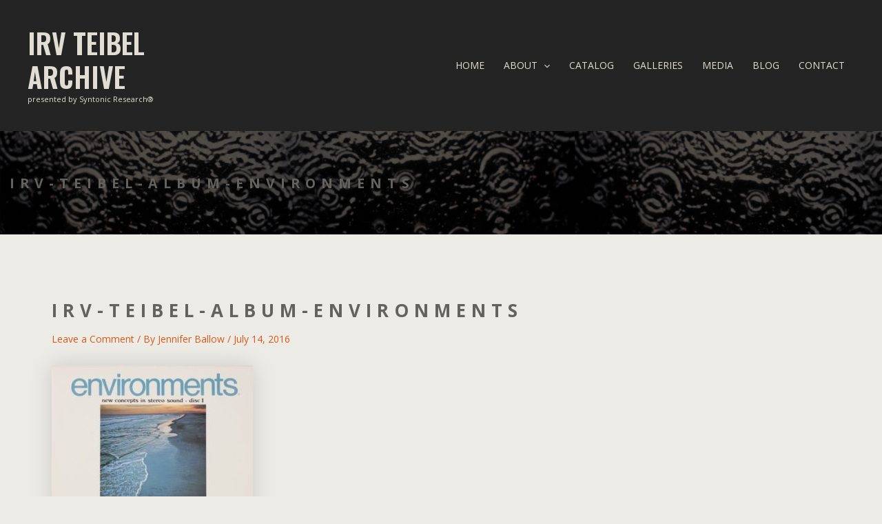

--- FILE ---
content_type: text/css
request_url: https://www.irvteibel.com/wp-content/themes/astra-child/style.css?ver=1.0.0
body_size: 3015
content:
/**
Theme Name: Astra Child
Author: Brainstorm Force
Author URI: http://wpastra.com/about/
Description: Astra is the fastest, fully customizable & beautiful theme suitable for blogs, personal portfolios and business websites. It is very lightweight (less than 50KB on frontend) and offers unparalleled speed. Built with SEO in mind, Astra comes with schema.org code integrated so search engines will love your site. Astra offers plenty of sidebar options and widget areas giving you a full control for customizations. Furthermore, we have included special features and templates so feel free to choose any of your favorite page builder plugin to create pages flexibly. Some of the other features: # WooCommerce Ready # Responsive # Compatible with major plugins # Translation Ready # Extendible with premium addons # Regularly updated # Designed, Developed, Maintained & Supported by Brainstorm Force. Looking for a perfect base theme? Look no further. Astra is fast, fully customizable and beautiful theme!
Version: 1.0.0
License: GNU General Public License v2 or later
License URI: http://www.gnu.org/licenses/gpl-2.0.html
Text Domain: astra-child
Template: astra
*/

/**
 * Extended Astra theme styles
 */

.entry-content :is(.h1,.h2,.h3,.h4,.h5,.h6) {
    margin-top: 1.5em;
    margin-bottom: calc(0.3em + 10px);
}

/**
 * Footer search form styling
 */

.wp-block-search__inside-wrapper {
    display: grid;
    grid-template-columns: repeat(4, 1fr);
    grid-template-rows: 1fr;
    padding: 0;
    border: none;
}

.wp-block-search__input.wp-block-search__input {
    grid-column: 1 / 5;
    grid-row: 1 / 1;
    border-color: var(--ast-global-color-5);
    padding-right: 3.1em;
}

button.wp-block-search__button.has-icon.wp-element-button {
    grid-column: 4 / 5;
    grid-row: 1 / 1;
}

button.wp-block-search__button.has-icon.wp-element-button.wp-element-button.wp-element-button {
    padding: 0;
}

/**
 * Header menu styling
 */

#page .sub-menu .menu-link .icon-arrow {
    display: none;
}

.ast-header-break-point .main-navigation .sub-menu .menu-item .menu-link {
    padding-left: 20px;
}

/**
 * Polaroid gallery styling
 */

.wp-block-image.has-custom-border .wp-element-caption {
    margin-top: 0;
    border: 15px solid var(--ast-global-color-5);
    background-color: var(--ast-global-color-5);
    border-top: 0;
    text-transform: uppercase;
    letter-spacing: 0.2em;
}

.spectra-image-gallery__media-thumbnail--grid.spectra-image-gallery__media-thumbnail--grid {
    object-fit: contain;
    object-position: top;
}

.spectra-image-gallery__media--grid.spectra-image-gallery__media--grid {
    aspect-ratio: unset;
}

.spectra-image-gallery__media-thumbnail-caption-wrapper--bar-inside.spectra-image-gallery__media-thumbnail-caption-wrapper--bar-inside {
    position: initial;
}

.spectra-image-gallery__media-thumbnail-caption {
    font-size: 0.85em;
    letter-spacing: 0.2em;
}

/**
 * Fancy Text Image gallery styling
 */

.mxt-fancy-text .spectra-image-gallery__media--tiled {
    aspect-ratio: unset;
    display: inline-block;
}

.mxt-fancy-text .spectra-image-gallery__media-thumbnail--tiled {
    width: 0 !important;
    height: 0 !important;
}

.mxt-fancy-text .spectra-image-gallery__media-thumbnail-caption-wrapper {
    position: revert;
    width: max-content;
}

.mxt-fancy-text .spectra-image-gallery__media-thumbnail-caption {
    letter-spacing: normal;
}

.mxt-fancy-text .spectra-image-gallery {
    display: block;
}

.mxt-fancy-text .spectra-image-gallery__media-wrapper {
    padding-right: 2.5em;
    border: none;
}

.mxt-fancy-text .spectra-image-gallery__media-thumbnail-caption-wrapper {
    background-color: unset;
}

@media (min-width: 768px) {
    .mxt-cols-2 {
        column-count: 2;
        column-gap: 5em;
    }
}

.monoton {
    word-spacing: 8px;
}

body:has(.wp-block-uagb-modal.mxt-lightbox) .uagb-modal-popup .uagb-modal-popup-wrap {
    width: auto;
}

.mxt-timeline .uagb-post__text.uagb-post__cta.wp-block-button {
    margin-left: 0;
}

#primary .wp-block-post-template li.wp-block-post.ast-article-single {
    padding: 0;
}

.mxt-lightbox:is(:hover,:focus) {
    cursor: pointer;
    border-bottom: 3px solid var(--ast-global-color-1);
}

/** FROM CUSTOMIZER */
.home.home :is(#primary.content-area.primary, #primary .ast-article-single) {
	margin: 0;
    padding: 0;
}

.ast-site-title-wrap {
	max-width:250px;
}

.wp-block-uagb-post-carousel .uagb-post__text.uagb-post__cta.wp-block-button {
	display:block;
	margin-top:-32px;
	margin-bottom:15px;
}

.wp-block-uagb-post-carousel .uagb-block-dc42f051 .uagb-post__text.uagb-post__title a {
	font-size:30px;
}

header.entry-header.ast-no-title .entry-meta{
	display:none;
}

.ast-separate-container .ast-article-post, .ast-separate-container .ast-article-single:not(.ast-related-post) {
	background:none;
}

.ast-separate-container .ast-blog-layout-4-grid .ast-article-post, .ast-separate-container .ast-blog-layout-5-grid .ast-article-post, .ast-separate-container .ast-blog-layout-6-grid .ast-article-post {
	border-bottom: 1px solid #63625f;
}

/*DISCOGRAPHY*/

/* .sjd, .ast-separate-container .ast-article-single {
	padding:40px 0px;
}
.sjd, .ultp-block-28acf1 .ultp-block-content-wrap {
	padding:10px;
	background:#fafaf8;
	border-bottom:3px solid #fafaf8;
}

.sjd, .ultp-block-28acf1 .ultp-block-content-wrap:hover {
	border-bottom: 3px solid var(--ast-global-color-1);
}

.sjd, .flex-container {
	display:flex;
}

.sjd, .flex-container.flex-col {
	margin-bottom:60px
}
.sjd, .flex-col {
	flex-direction:column;
}
.sjd, .flex-row {
	flex-direction:row;

}

.sjd, .flex-row.album-cover .item{
	padding:10px;
	background: #FAFAF8;
}

.sjd, .flex-row.album-cover .item ul li {
	list-style-type:none;
}

.sjd, .flex-row.album-cover .item ul {
	margin:10px 10px 5px 10px;
  font-size: 12px;
	text-transform: uppercase;
}

span.album-data {
	font-weight:bold;
}

.sjd, .flex-row.album-info {
	padding-left: 50px;
	max-width: 950px;
} */

.tracklisting {
    max-width: 650px;
}

.tracklisting .tracks {
    padding-left: 0;
    margin-left: 0;
    list-style-type: none;
}

.tracklisting .track {
    margin-bottom:3px;
	padding: 10px;
    background-color: #FAFAF8;
}

.tracklisting .album-subtitle {
    font-size: 0.8em;
    font-weight: 700;
    color: var(--ast-global-color-8);
}

.tracklisting .album-title {
    margin: 0;
}

/*GALLERIES*/

.spectra-image-gallery__media-wrapper, .uagb-post-grid.is-grid.uagb-post__equal-height .uagb-post__inner-wrap {
border-bottom:3px solid var(--ast-global-color-5);
}

.spectra-image-gallery__media-wrapper:hover, .uagb-post-grid.is-grid.uagb-post__equal-height .uagb-post__inner-wrap:hover {
	border-bottom:3px solid
	var(--ast-global-color-1);
}

.wp-block-uagb-post-grid.uagb-post-grid.main-gallery article.uagb-post__inner-wrap h3.uagb-post__title.uagb-post__text{
/* position: absolute;
z-index:99;
    top: 35px;
   left: -15;*/
    background: #242424;
    color: #ecebe5;
    padding: 10px 12px 8px 12px;
    line-height: 1;
    box-shadow: 2px 2px 0 rgba(255, 255, 255, 0.16);
    text-transform: uppercase;
    font-size: 20px;
    transition: color 0.18s ease, background-color 0.18s ease;
position: relative;
    z-index: 99;
margin-top:30px;
	margin-left:-10px;
	display:inline-block;
}

.uagb-block-d90d48a9 .uagb-post__image {
	margin-top:-70px;
}


.wp-block-uagb-post-grid.uagb-post-grid.main-gallery article.uagb-post__inner-wrap:hover {
	border-bottom:3px solid
	var(--ast-global-color-1);
}

.wp-block-uagb-post-grid.uagb-post-grid.main-gallery article.uagb-post__inner-wrap{	border-bottom:3px solid var(--ast-global-color-5);
}

/*****************/

@media only screen and (max-width: 1024px) {
	.mobmenur-container i {
    margin-top: 80%;
    margin-right: 15%;
}
}

@media only screen and (max-width: 390px) and (min-width:358px) {
	}
#logo {
	max-width:250px;
}
}

.columnone {
	width:54%;
	float:left;
	text-align: justify;
}
.columntwo {
	width:40%;
	float:right;
}

/*
.flex-direction-nav a:before {
font-family:"Font Awesome 5 Free";
	font-weight: 900;
}

.tracklisting li.track {
    min-height: 0;
}

.slide-content {
text-shadow:1px 1px 6px #000;
}
.slide-content p {
    letter-spacing: 0.025em;
}

.boilerplate {
    text-align: left;
}

.ci-item-slider time.item-time {
    display: none;
}

.ci-item-slider .cpt_event h4.item-title {
    font-size: 30px;
}
*/


.media a {
	text-decoration:none!important;
}

.abee {
font-family: 'ABeeZee', sans-serif;
}
.fascinate {
font-family: 'Fascinate Inline', cursive;
}

.lobster {
font-family: 'Lobster', cursive;
}
.monoton {
font-family: 'Monoton', cursive;
}
.rye {
font-family: 'Rye', cursive;
}
.cardo {
font-family: 'Cardo', serif;
}
.comfortaa {
font-family: 'Comfortaa', cursive;
}
.cherry {
font-family: 'Cherry Swash', cursive;
}
.shrikhand {
font-family: 'Shrikhand', cursive;
}
.pathway {
font-family: 'Pathway Gothic One', sans-serif;
}
.patua {
font-family: 'Patua One', cursive;
}
.oswald {
font-family: 'Oswald', sans-serif;
}
.aldrich {
font-family: 'Aldrich', sans-serif;
}
.raleway {
font-family: 'Raleway', sans-serif;
}
.orange {
color: #cf4729;
}
.pink {
color:#c93055;
}
.green {
color:#418b49;
}
.blue {
color: #009bd6;
}
.purple {
color: #4c2670;
}
.brown {
    color: #a9441d;
}
.upper {
text-transform:uppercase;
}
a:hover span {
    opacity: .7;
}

div.pp_default .pp_description {
text-transform: uppercase;
    font-size: 12px;
    letter-spacing: 0.2em;
    margin: 0;
font-weight:normal;
font-family: "Open Sans", sans-serif;
    line-height: 1.8;
    color: #63625f;
margin-top:7px;
}
input[type=submit] {
    padding: 5px 10px;
    background: #d95919;
    color: #fff;
}
input[type=submit]:hover {
    border-color: #d95919;
}

#footer input[type="email"] {
background:#FCFBF7;
    padding: 10px 10px;
    min-width: 90%;
}
.searchform input[type=text] {
    padding: 10px;
}
.single-cpt_discography .tracklisting .track {
    padding-left: 10px;
}
.single-cpt_discography .tracklisting .track a {
    display: none;
}
.tracklisting .track .sm2_link i:before {
    right: 0px;
}

.cite {
	font-size:10px;
}

sup {
	font-size:14px!important;
	color: #63625f!important;
	font-weight:normal!important;
	font-family: "Open Sans", sans-serif!important;
	  top: -0.8em;
	margin-left:3px;
	margin-right:-25px
}

sup.more {
	padding-left:3px;
}

@media only screen and (min-width: 992px) {
.home.entry h1.entry-title {
    max-width: 550px;
}
}


@media only screen and (max-width: 768px) {
.columnone {
	width:100%;
	margin-bottom:40px;
}
.columntwo {
	width:100%;
}

	.flex-row {
	flex-direction:column;
}
	.flex-container {
		flex-direction:column;
		padding:0px 20px;
	}
}


/** LAURA'S STYLES**/

.spectra-image-gallery__media-thumbnail-caption--bar-outside  {
color: rgb(99, 98, 95);
font-family: "Open Sans";
font-size: 12px;
font-weight: 400;
letter-spacing: 2.4px!important;
text-transform: uppercase;
}
